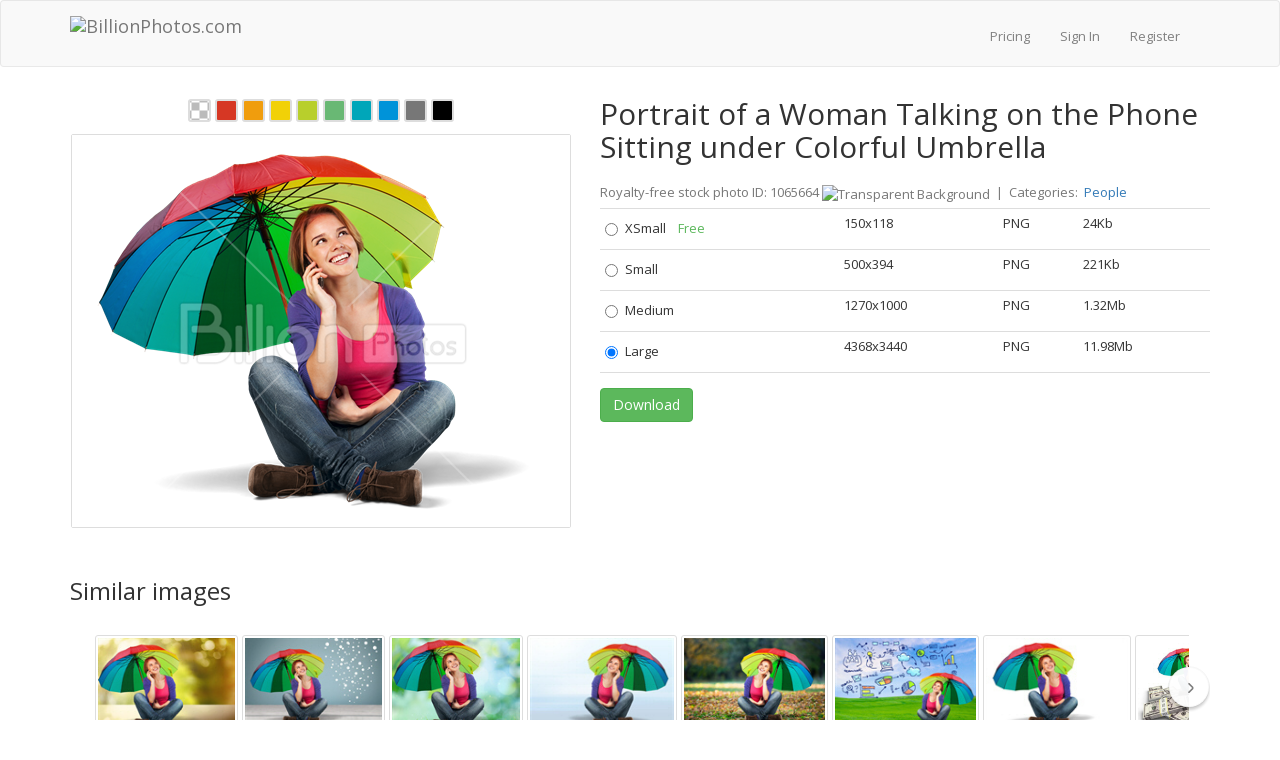

--- FILE ---
content_type: text/html; charset=utf-8
request_url: https://billionphotos.com/photo/portrait-woman-talking-on-phone-sitting-under-colorful-umbrella-1065664
body_size: 13693
content:
<!DOCTYPE html>
<html lang="en-US">
<head>


    <title>Portrait of a Woman Talking on the Phone Sitting under Colorful Umbrella - Stock Photo from BillionPhotos</title>
    
    <meta charset="utf-8"/>
    <meta name="Keywords">
    <meta name="Description" content="Download this stock photo and other royalty-free stock photos, illustrations, and vectors in the BillionPhotos collection. For commercial use. No attribution is required. Copyright-free.">
    
    <meta property="og:type" content="website">
    <meta property="og:url" content="https://billionphotos.com/photo/portrait-woman-talking-on-phone-sitting-under-colorful-umbrella-1065664">
    <meta property="og:site_name" content="Billionphotos.com"/>
    <meta property="og:title" content="Portrait of a Woman Talking on the Phone Sitting under Colorful Umbrella - Stock Photo from BillionPhotos">
    <meta property="og:description" content="Download this stock photo and other royalty-free stock photos, illustrations, and vectors in the BillionPhotos collection. For commercial use. No attribution is required. Copyright-free.">
        <meta property="og:image" content="https://photothumbnails.themler.io/664/65/1065664/1527583_medium.jpg">
            <meta property="og:image:width" content="4368">
            <meta property="og:image:height" content="3440">

<meta name="viewport" content="initial-scale=1.0,maximum-scale=1.0,user-scalable=no,width=device-width">



<link rel="preconnect" href='https://fonts.gstatic.com' crossorigin>
<link rel="preload" as="style" href="https://fonts.googleapis.com/css?family=Open+Sans:200,300,400,700,800,900&amp;subset=latin&display=swap">
<link rel="stylesheet" href="https://fonts.googleapis.com/css?family=Open+Sans:200,300,400,700,800,900&amp;subset=latin&display=swap">

<link rel="stylesheet" href="//csite.billionphotos.com/bundles/main.css?version=d72d39caaf0cb3aafe0ca48ee860d7c5ffa4f3a1" />
<link rel="stylesheet" href="//csite.billionphotos.com/Styles/common.css?version=d72d39caaf0cb3aafe0ca48ee860d7c5ffa4f3a1" />

    <script src="//cscripts.billionphotos.com/main.js?version=d72d39caaf0cb3aafe0ca48ee860d7c5ffa4f3a1" defer></script>

<!-- HTML5 shim, for IE6-8 support of HTML5 elements -->
<!--[if lt IE 9]>
    <script src="https://html5shim.googlecode.com/svn/trunk/html5.js"></script>
<![endif]-->


<script src="//csite.billionphotos.com/Scripts/common.js?version=d72d39caaf0cb3aafe0ca48ee860d7c5ffa4f3a1" defer></script>



<!-- Google Analitics -->

<script>
  (function(i,s,o,g,r,a,m){i['GoogleAnalyticsObject']=r;i[r]=i[r]||function(){
  (i[r].q=i[r].q||[]).push(arguments)},i[r].l=1*new Date();a=s.createElement(o),
  m=s.getElementsByTagName(o)[0];a.async=1;a.src=g;m.parentNode.insertBefore(a,m)
  })(window,document,'script','//www.google-analytics.com/analytics.js','ga');

  ga('create', 'UA-39221271-2', 'auto');
  ga('require', 'displayfeatures');
  ga('send', 'pageview');
</script>

    
    <link rel="canonical" href="https://billionphotos.com/photo/portrait-woman-talking-on-phone-sitting-under-colorful-umbrella-1065664"/>
    
    <script src="//cscripts.billionphotos.com/custom/details.js?version=d72d39caaf0cb3aafe0ca48ee860d7c5ffa4f3a1" defer></script>

    <script type="text/javascript">

            var lic = {};
                     lic['XSmall'] = [
                    ]
                     lic['Small'] = [
                    ]
                     lic['Medium'] = [
                    ]
                     lic['Large'] = [
                    ]
                     lic['Vector Shapes'] = [
                    ]
;
        var isDesignerMode = false;
        var isFreeMedia = false;
        var defaultButtonText = "Download";
        var defaultApplyButtonText = "Apply";
        var downloadAgainButtonText = "Download Again";
        var downloadButtonText = "Download";
        var applyButtonText = "Apply";
        var applyAgainButtonText = "Apply Again";
        var freeDownloadButtonText = "Free Download";
        var freeApplyButtonText = "Apply for Free";
        var backLinkText = "Backlink or attribution to BillionPhotos.com is required.";
        var applyWithWatermarksText = "Apply with Watermarks";
        var licensesCount = "0";
        var isNormalMode = true;

            var selectedFirst = false;
        
        document.addEventListener("DOMContentLoaded", function() {
            var thumbSlider = $('.thumbnail-slider');
            thumbSlider.thumbnailSlider();

            $('.show-all').click(function(e) {
                e.preventDefault();
                if ($(this).hasClass('show-less')) {
                    $('#details-keywords').css('max-height', '80px');
                    $(this).removeClass('show-less');
                    $(this).text('Show all');
                } else {
                    $('#details-keywords').css('max-height', '100%');
                    $(this).addClass('show-less');
                    $(this).text('Show less');
                }
            });

            $('.detail-table input.image-size-preview')
                .parents('tr')
                .hover(function() {
                        this._tmp_url = $('div.preview-front').css('background-image');
                        $('div.preview-front')
                            .css('background-image',
                                'url(' + $(this).find('input.image-size-preview').data('thumbnail-path') + ')');
                    },
                    function() {
                        $('div.preview-front').css('background-image', this._tmp_url);
                    });
            
            
        });

    </script>

    <style>
        h1 {
            font-size: 30px;
        }

        h3 {
            margin-top: 30px;
        }

        .preview-image-thumbnail {
            margin: 0 auto 20px auto;
        }

        #details-image-preview {
            margin-top: 20px;
        }

        #details-keywords {
            display: inline-block;
            max-height: 80px;
            overflow: hidden;
            margin-bottom: 10px;
        }

        #details-keywords a {
            font-size: 12px;
            display: inline-block;
            padding: 0 12px;
            margin: 8px 8px 0 0;
            line-height: 32px;
            height: 32px;
            color: #777;
            border: 1px solid #cecece;
            border-radius: 20px;
            text-transform: lowercase;
            transition: .2s;
        }

        #details-keywords a:hover {
            text-decoration: none;
            color: #337ab7;
            border-color: #337ab7;
        }

        #details-keywords i {
            position: absolute;
            opacity: 0;
        }

        .thumbnail-slider-block {
            margin-bottom: 20px;
        }

        .nav-buttons a {
            font-size: 16px;
            background-color: #e5f2ff;
            border: 1px solid #4399fa;
            color: #333;
            -ms-border-radius: 25px;
            border-radius: 25px;
            padding: 10px 40px;
        }

        .nav-buttons {
            text-align: center;
        }

        .nav-buttons a:hover, .nav-buttons a:focus {
            outline: 0;
            background-color: #4399fa;
            color: #fff;
        }

        .related-keywords h3 {
            display: inline-block;
        }

        .related-keywords a.show-all {
            margin: 0 10px;
        }

        .media-meta {
            margin-top: 20px;
            margin-bottom: 5px;
            color: #777777
        }

        .media-meta img {
            vertical-align: top;
            margin-top: 2px;
        }

        .thumbnail-slider-control-btn {
            position: absolute;
            top: 50%;
            opacity: 0.95;
            transform: translateY(-50%);
            width: 40px;
            height: 40px;
            line-height: 40px;
            color: #777;
            border-radius: 50%;
            box-shadow: 0 0 0 1px rgb(0 0 0 / 4%), 0 3px 3px 0 rgb(0 0 0 / 20%);
            transition-property: border-color,color;
            transition-duration: .2s;
            background-color: #fff;
            background-position: 50% 50%;
            background-size: 16px 16px;
            background-repeat: no-repeat;
            border: 1px solid rgba(14,19,24,.02);
        }

        .thumbnail-slider-control-btn svg {
            margin: 12px;
        }

        .thumbnail-slider-control.left, .thumbnail-slider-control.right {
            background-image: none;
        }

        .similar-slider-container {
            margin-top: 20px;
        }

        .container-fluid .similar-slider-container {
            max-width: 650px;
        }
    </style>


    <script type="text/javascript">
        document.addEventListener("DOMContentLoaded",
            function() {
                var lazy = new IOlazy();
            });
    </script>
</head>

    <body>
        <div class="wrap" >
            <div id="top-navbar" class="navbar navbar-default">
                <div class="container">
                    <div class="navbar-header">
                        <a class="navbar-brand" href="/"><img alt="BillionPhotos.com" src="/Content/Images/logo.png" /></a>
                        <button type="button" class="navbar-toggle collapsed" data-toggle="collapse" data-target=".navbar-collapse">
                            <span class="sr-only">Toggle navigation</span>
                            <span class="icon-bar"></span>
                            <span class="icon-bar"></span>
                            <span class="icon-bar"></span>
                        </button>
                    </div>
                    <div class="navbar-collapse collapse">

                        <div class="navbar-collapse collapse">
                            <ul class="logon-block nav navbar-nav nav-list navbar-right">
                                
                                <li><a href="/pricing">Pricing</a></li>
<li>
	<a href="/Account/LogOn">Sign In</a>
</li>
<li class="divider-vertical"></li>
<li>
	<a href="/Account/Register">Register</a>
</li>
<li class="divider-vertical"></li>                            </ul>
                        </div>
                    </div>
                </div>
            </div>
            <section id="" class="container">
                
                


<div class="row resource">
    <div class="col-md-12">
        <div class="cell-left">
<div class="preview-frame">
    <div id="details-image-preview">
    <div class="preview-image-thumbnail" data-thumbnail-path="https://photothumbnails.themler.io/664/65/1065664/1527583_small500.png"></div>
    </div>
</div>
        </div>
        <div class="cell-right">
                <h1>Portrait of a Woman Talking on the Phone Sitting under Colorful Umbrella</h1>
            <div class="detail-table">
                <div class="media-meta">
                    Royalty-free stock photo ID: 1065664 
                    <img alt="Transparent Background" src="/Content/Images/icon-alpha.png" title="Transparent Background" />
                        &nbsp;|&nbsp;
Categories:&nbsp;
<a href="/category/people">People</a>                </div>
                <table class="table table-condensed image-sizes"><tr><td><div class="radio"><label><input class="download-resource" data-apply-url="/Resource/Download/1065664?itemType=0&amp;sizeType=1&amp;actionType=1" data-apply-watermark-url="/Resource/Download/1065664?itemType=0&amp;sizeType=1&amp;actionType=2" data-type="" data-value="XSmall              " name="download-resource" type="radio" value="/Resource/Download/1065664?itemType=0&amp;sizeType=1&amp;actionType=0" />XSmall              <span style="color: #5bb75b; ">&nbsp;&nbsp;&nbsp;Free</span></label></div></td><td>150x118</td><td>PNG      </td><td>24Kb</td></tr><tr><td><div class="radio"><label><input class="download-resource" data-apply-url="/Resource/Download/1065664?itemType=0&amp;sizeType=2&amp;actionType=1" data-apply-watermark-url="/Resource/Download/1065664?itemType=0&amp;sizeType=2&amp;actionType=2" data-type="" data-value="Small               " name="download-resource" type="radio" value="/Resource/Download/1065664?itemType=0&amp;sizeType=2&amp;actionType=0" />Small               </label></div></td><td>500x394</td><td>PNG      </td><td>221Kb</td></tr><tr><td><div class="radio"><label><input class="download-resource" data-apply-url="/Resource/Download/1065664?itemType=0&amp;sizeType=3&amp;actionType=1" data-apply-watermark-url="/Resource/Download/1065664?itemType=0&amp;sizeType=3&amp;actionType=2" data-type="" data-value="Medium              " name="download-resource" type="radio" value="/Resource/Download/1065664?itemType=0&amp;sizeType=3&amp;actionType=0" />Medium              </label></div></td><td>1270x1000</td><td>PNG      </td><td>1.32Mb</td></tr><tr><td><div class="radio"><label><input class="download-resource" data-apply-url="/Resource/Download/1065664?itemType=0&amp;sizeType=4&amp;actionType=1" data-apply-watermark-url="/Resource/Download/1065664?itemType=0&amp;sizeType=4&amp;actionType=2" data-type="" data-value="Large               " name="download-resource" type="radio" value="/Resource/Download/1065664?itemType=0&amp;sizeType=4&amp;actionType=0" />Large               </label></div></td><td>4368x3440</td><td>PNG      </td><td>11.98Mb</td></tr></table>
                <div style="width: 100%;">



                    <div style="display: inline;">
                                                    <input type="button" class="btn btn-success" id="download-resource-button" value="Download" onclick="" style="margin: 0 4px 5px 0;"/>
                                            </div>
                    <div>
                        <span class="download-message-box"></span>
                    </div>
                </div>


            </div>

            <!-- Similar -->
        </div>
    </div>
</div>
<div class="resource clearfix">
    <!-- Similar -->
        <div style="margin-top: 20px;">
            <h3>Similar images</h3>
                <div class="thumbnail-slider">
        <div class="thumbnail-slider-viewport-wrapper">
            <div class="thumbnail-slider-viewport">
                <div class="thumbnail-slider-list">
<a data-preview-small-src="https://photothumbnails.themler.io/2/178/2178002/2241550_small.jpg" data-preview-src="https://photothumbnails.themler.io/2/178/2178002/2241550_medium.jpg" href="/photo/pretty-young-woman-sitting-cross-legged-under-umbrella-texting-2178002"><img alt="Сlipart Descriptive Color Umbrella Multi Colored Women Mobile Phone   BillionPhotos" class="media-image lazyload similar-tasks" data-src="https://photothumbnails.themler.io/2/178/2178002/2241550_small.jpg" style="max-width: 150px; max-height: 100px;" /></a><a data-preview-small-src="https://photothumbnails.themler.io/462/326/2326462/2314603_small.jpg" data-preview-src="https://photothumbnails.themler.io/462/326/2326462/2314603_medium.jpg" href="/photo/pretty-young-woman-sitting-cross-legged-under-umbrella-texting-2326462"><img alt="Сlipart Descriptive Color Umbrella Multi Colored Women Mobile Phone   BillionPhotos" class="media-image lazyload similar-tasks" data-src="https://photothumbnails.themler.io/462/326/2326462/2314603_small.jpg" style="max-width: 150px; max-height: 100px;" /></a><a data-preview-small-src="https://photothumbnails.themler.io/1000/178/2178000/2241555_small.jpg" data-preview-src="https://photothumbnails.themler.io/1000/178/2178000/2241555_medium.jpg" href="/photo/green-grass-natural-background-selective-focus-2178000"><img alt="Сlipart easter background grass focus spring   BillionPhotos" class="media-image lazyload similar-tasks" data-src="https://photothumbnails.themler.io/1000/178/2178000/2241555_small.jpg" style="max-width: 150px; max-height: 100px;" /></a><a data-preview-small-src="https://photothumbnails.themler.io/472/177/2177472/2241659_small.jpg" data-preview-src="https://photothumbnails.themler.io/472/177/2177472/2241659_medium.jpg" href="/photo/pretty-young-woman-sitting-cross-legged-under-umbrella-texting-2177472"><img alt="Сlipart Descriptive Color Umbrella Multi Colored Women Mobile Phone   BillionPhotos" class="media-image lazyload similar-tasks" data-src="https://photothumbnails.themler.io/472/177/2177472/2241659_small.jpg" style="max-width: 150px; max-height: 100px;" /></a><a data-preview-small-src="https://photothumbnails.themler.io/435/582/2582435/2401901_small.jpg" data-preview-src="https://photothumbnails.themler.io/435/582/2582435/2401901_medium.jpg" href="/photo/pretty-young-woman-sitting-cross-legged-under-umbrella-texting-2582435"><img alt="Сlipart Descriptive Color Umbrella Multi Colored Women Mobile Phone   BillionPhotos" class="media-image lazyload similar-tasks" data-src="https://photothumbnails.themler.io/435/582/2582435/2401901_small.jpg" style="max-width: 150px; max-height: 100px;" /></a><a data-preview-small-src="https://photothumbnails.themler.io/556/286/2286556/2301240_small.jpg" data-preview-src="https://photothumbnails.themler.io/556/286/2286556/2301240_medium.jpg" href="/photo/pretty-young-woman-sitting-cross-legged-under-umbrella-texting-2286556"><img alt="Сlipart Descriptive Color Umbrella Multi Colored Women Mobile Phone   BillionPhotos" class="media-image lazyload similar-tasks" data-src="https://photothumbnails.themler.io/556/286/2286556/2301240_small.jpg" style="max-width: 150px; max-height: 100px;" /></a><a data-preview-small-src="https://photothumbnails.themler.io/424/160/2160424/2232157_small.jpg" data-preview-src="https://photothumbnails.themler.io/424/160/2160424/2232157_medium.jpg" href="/photo/pretty-young-woman-sitting-cross-legged-under-umbrella-texting-2160424"><img alt="Сlipart Descriptive Color Umbrella Multi Colored Women Mobile Phone   BillionPhotos" class="media-image lazyload similar-tasks" data-src="https://photothumbnails.themler.io/424/160/2160424/2232157_small.jpg" style="max-width: 150px; max-height: 100px;" /></a><a data-preview-small-src="https://photothumbnails.themler.io/145/722/2722145/2453397_small.jpg" data-preview-src="https://photothumbnails.themler.io/145/722/2722145/2453397_medium.jpg" href="/photo/pretty-young-woman-sitting-cross-legged-under-umbrella-texting-2722145"><img alt="Сlipart Descriptive Color Umbrella Multi Colored Women Mobile Phone   BillionPhotos" class="media-image lazyload similar-tasks" data-src="https://photothumbnails.themler.io/145/722/2722145/2453397_small.jpg" style="max-width: 150px; max-height: 100px;" /></a><a data-preview-small-src="https://photothumbnails.themler.io/140/722/2722140/2453386_small.jpg" data-preview-src="https://photothumbnails.themler.io/140/722/2722140/2453386_medium.jpg" href="/photo/pretty-young-woman-sitting-cross-legged-under-umbrella-texting-2722140"><img alt="Сlipart Descriptive Color Umbrella Multi Colored Women Mobile Phone   BillionPhotos" class="media-image lazyload similar-tasks" data-src="https://photothumbnails.themler.io/140/722/2722140/2453386_small.jpg" style="max-width: 150px; max-height: 100px;" /></a><a data-preview-small-src="https://photothumbnails.themler.io/83/722/2722083/2453373_small.jpg" data-preview-src="https://photothumbnails.themler.io/83/722/2722083/2453373_medium.jpg" href="/photo/pretty-young-woman-sitting-cross-legged-under-umbrella-texting-2722083"><img alt="Сlipart Descriptive Color Umbrella Multi Colored Women Mobile Phone   BillionPhotos" class="media-image lazyload similar-tasks" data-src="https://photothumbnails.themler.io/83/722/2722083/2453373_small.jpg" style="max-width: 150px; max-height: 100px;" /></a><a data-preview-small-src="https://photothumbnails.themler.io/862/500/2500862/2374561_small.jpg" data-preview-src="https://photothumbnails.themler.io/862/500/2500862/2374561_medium.jpg" href="/photo/pretty-young-woman-sitting-cross-legged-under-umbrella-texting-2500862"><img alt="Сlipart Multi Colored Umbrella Descriptive Color Women Mobile Phone Telephone   BillionPhotos" class="media-image lazyload similar-tasks" data-src="https://photothumbnails.themler.io/862/500/2500862/2374561_small.jpg" style="max-width: 150px; max-height: 100px;" /></a><a data-preview-small-src="https://photothumbnails.themler.io/863/500/2500863/2374566_small.jpg" data-preview-src="https://photothumbnails.themler.io/863/500/2500863/2374566_medium.jpg" href="/photo/pretty-young-woman-sitting-cross-legged-under-umbrella-texting-2500863"><img alt="Сlipart Multi Colored Umbrella Descriptive Color Women Mobile Phone Telephone   BillionPhotos" class="media-image lazyload similar-tasks" data-src="https://photothumbnails.themler.io/863/500/2500863/2374566_small.jpg" style="max-width: 150px; max-height: 100px;" /></a><a data-preview-small-src="https://photothumbnails.themler.io/38/722/2722038/2453301_small.jpg" data-preview-src="https://photothumbnails.themler.io/38/722/2722038/2453301_medium.jpg" href="/photo/pretty-young-woman-sitting-cross-legged-under-umbrella-texting-2722038"><img alt="Сlipart Descriptive Color Umbrella Multi Colored Women Mobile Phone   BillionPhotos" class="media-image lazyload similar-tasks" data-src="https://photothumbnails.themler.io/38/722/2722038/2453301_small.jpg" style="max-width: 150px; max-height: 100px;" /></a><a data-preview-small-src="https://photothumbnails.themler.io/136/722/2722136/2453378_small.jpg" data-preview-src="https://photothumbnails.themler.io/136/722/2722136/2453378_medium.jpg" href="/photo/pretty-young-woman-sitting-cross-legged-under-umbrella-texting-2722136"><img alt="Сlipart Descriptive Color Umbrella Multi Colored Women Mobile Phone   BillionPhotos" class="media-image lazyload similar-tasks" data-src="https://photothumbnails.themler.io/136/722/2722136/2453378_small.jpg" style="max-width: 150px; max-height: 100px;" /></a><a data-preview-small-src="https://photothumbnails.themler.io/138/722/2722138/2453382_small.jpg" data-preview-src="https://photothumbnails.themler.io/138/722/2722138/2453382_medium.jpg" href="/photo/pretty-young-woman-sitting-cross-legged-under-umbrella-texting-2722138"><img alt="Сlipart Descriptive Color Umbrella Multi Colored Women Mobile Phone   BillionPhotos" class="media-image lazyload similar-tasks" data-src="https://photothumbnails.themler.io/138/722/2722138/2453382_small.jpg" style="max-width: 150px; max-height: 100px;" /></a><a data-preview-small-src="https://photothumbnails.themler.io/478/736/2736478/2457581_small.jpg" data-preview-src="https://photothumbnails.themler.io/478/736/2736478/2457581_medium.jpg" href="/photo/pretty-young-woman-sitting-cross-legged-under-umbrella-texting-2736478"><img alt="Сlipart Descriptive Color Umbrella Multi Colored Women Mobile Phone   BillionPhotos" class="media-image lazyload similar-tasks" data-src="https://photothumbnails.themler.io/478/736/2736478/2457581_small.jpg" style="max-width: 150px; max-height: 100px;" /></a><a data-preview-small-src="https://photothumbnails.themler.io/414/900/2900414/2581748_small.jpg" data-preview-src="https://photothumbnails.themler.io/414/900/2900414/2581748_medium.jpg" href="/photo/pretty-young-woman-sitting-cross-legged-under-umbrella-texting-2900414"><img alt="Сlipart Descriptive Color Umbrella Multi Colored Women Mobile Phone   BillionPhotos" class="media-image lazyload similar-tasks" data-src="https://photothumbnails.themler.io/414/900/2900414/2581748_small.jpg" style="max-width: 150px; max-height: 100px;" /></a><a data-preview-small-src="https://photothumbnails.themler.io/867/500/2500867/2374570_small.jpg" data-preview-src="https://photothumbnails.themler.io/867/500/2500867/2374570_medium.jpg" href="/photo/pretty-young-woman-sitting-cross-legged-under-umbrella-texting-2500867"><img alt="Сlipart Multi Colored Umbrella Descriptive Color Women Mobile Phone Telephone   BillionPhotos" class="media-image lazyload similar-tasks" data-src="https://photothumbnails.themler.io/867/500/2500867/2374570_small.jpg" style="max-width: 150px; max-height: 100px;" /></a><a data-preview-small-src="https://photothumbnails.themler.io/143/722/2722143/2453394_small.jpg" data-preview-src="https://photothumbnails.themler.io/143/722/2722143/2453394_medium.jpg" href="/photo/pretty-young-woman-sitting-cross-legged-under-umbrella-texting-2722143"><img alt="Сlipart Descriptive Color Umbrella Multi Colored Women Mobile Phone   BillionPhotos" class="media-image lazyload similar-tasks" data-src="https://photothumbnails.themler.io/143/722/2722143/2453394_small.jpg" style="max-width: 150px; max-height: 100px;" /></a><a data-preview-small-src="https://photothumbnails.themler.io/471/900/2900471/2581825_small.jpg" data-preview-src="https://photothumbnails.themler.io/471/900/2900471/2581825_medium.jpg" href="/photo/pretty-young-woman-sitting-cross-legged-under-umbrella-texting-2900471"><img alt="Сlipart Descriptive Color Umbrella Multi Colored Women Mobile Phone   BillionPhotos" class="media-image lazyload similar-tasks" data-src="https://photothumbnails.themler.io/471/900/2900471/2581825_small.jpg" style="max-width: 150px; max-height: 100px;" /></a>                </div>
            </div>
        </div>
        <a class="thumbnail-slider-control left off" href="#" rel="noopener" aria-label="thumbnail slider show more">
            <span class="thumbnail-slider-control-btn">
                <svg xmlns="http://www.w3.org/2000/svg" width="16" height="16" viewBox="0 0 16 16">
                    <path fill="currentColor" d="M9.53 11.71L5.99 8.18a.25.25 0 0 1 0-.36L9.53 4.3a.75.75 0 1 0-1.06-1.06L4.93 6.76c-.68.69-.68 1.8 0 2.48l3.54 3.53a.75.75 0 0 0 1.06-1.06z"></path>
                </svg>
            </span>
        </a>
        <a class="thumbnail-slider-control right" href="#" rel="noopener" aria-label="thumbnail slider show more">
            <span class="thumbnail-slider-control-btn">
                <svg xmlns="http://www.w3.org/2000/svg" width="16" height="16" viewBox="0 0 16 16">
                    <path fill="currentColor" d="M6.47 4.29l3.54 3.53c.1.1.1.26 0 .36L6.47 11.7a.75.75 0 1 0 1.06 1.06l3.54-3.53c.68-.69.68-1.8 0-2.48L7.53 3.23a.75.75 0 0 0-1.06 1.06z"></path>
                </svg>
            </span>
        </a>
    </div>

        </div>
    
    <div class="related-keywords">
        <div>
            <h3>Related Keywords</h3>
                <a href="#" class="show-all">Show all</a>
        </div>
        <script>
            document.addEventListener("DOMContentLoaded", function () {
                ProcessKeywords('#Keywords',
                    '#details-keywords',
                    false,
                    false,
                    false);
            });
        </script>
        <input id="Keywords" name="Keywords" type="hidden" value="Descriptive Color;Umbrella;Multi Colored;Women;Mobile Phone;Telephone;Afro;Communication;Text Messaging;White Background;Technology;Female;One Woman Only;Mixed Race Person;Holding;20s;Young Women;Connection;African Ethnicity;Cross-legged;One Young Woman Only;Front View;Sitting On Floor;Casual;Looking Away;Only Women;Only Young Women;20-25 Years" />
        <p id="details-keywords"></p>
    </div>

        <div style="margin-top: 20px;">
            <h3>Same Model</h3>
                <div class="thumbnail-slider">
        <div class="thumbnail-slider-viewport-wrapper">
            <div class="thumbnail-slider-viewport">
                <div class="thumbnail-slider-list">
<a data-preview-small-src="https://photothumbnails.themler.io/41/526/2526041/2384782_small.jpg" data-preview-src="https://photothumbnails.themler.io/41/526/2526041/2384782_medium.jpg" href="/photo/young-woman-crying-on-background-2526041"><img alt="Сlipart Depression Women Sadness Teenager Violence   BillionPhotos" class="media-image lazyload similar-tasks" data-src="https://photothumbnails.themler.io/41/526/2526041/2384782_small.jpg" style="max-width: 150px; max-height: 100px;" /></a><a data-preview-small-src="https://photothumbnails.themler.io/483/636/1636483/1744130_small.jpg" data-preview-src="https://photothumbnails.themler.io/483/636/1636483/1744130_medium.jpg" href="/photo/drunk-woman-at-bar-counter-bottle-glass-whisky-1636483"><img alt="Сlipart alcoholism alcohol alcoholic drug woman photo  BillionPhotos" class="media-image lazyload similar-tasks" data-src="https://photothumbnails.themler.io/483/636/1636483/1744130_small.jpg" style="max-width: 150px; max-height: 100px;" /></a><a data-preview-small-src="https://photothumbnails.themler.io/475/636/1636475/1744112_small.jpg" data-preview-src="https://photothumbnails.themler.io/475/636/1636475/1744112_medium.jpg" href="/photo/young-beautiful-woman-depression-is-drinking-alcoholabuse-alcoholic-concept-1636475"><img alt="Сlipart Alcoholism Women Alcohol Addiction Whisky photo  BillionPhotos" class="media-image lazyload similar-tasks" data-src="https://photothumbnails.themler.io/475/636/1636475/1744112_small.jpg" style="max-width: 150px; max-height: 100px;" /></a><a data-preview-small-src="https://photothumbnails.themler.io/722/339/2339722/2319610_small.jpg" data-preview-src="https://photothumbnails.themler.io/722/339/2339722/2319610_medium.jpg" href="/photo/young-woman-crying-on-background-2339722"><img alt="Сlipart Depression Teenager Sadness Women Violence   BillionPhotos" class="media-image lazyload similar-tasks" data-src="https://photothumbnails.themler.io/722/339/2339722/2319610_small.jpg" style="max-width: 150px; max-height: 100px;" /></a><a data-preview-small-src="https://photothumbnails.themler.io/866/360/2360866/2323973_small.jpg" data-preview-src="https://photothumbnails.themler.io/866/360/2360866/2323973_medium.jpg" href="/photo/worried-woman-holding-face-hands-on-background-2360866"><img alt="Сlipart Women Fear Shock Worried Displeased   BillionPhotos" class="media-image lazyload similar-tasks" data-src="https://photothumbnails.themler.io/866/360/2360866/2323973_small.jpg" style="max-width: 150px; max-height: 100px;" /></a><a data-preview-small-src="https://photothumbnails.themler.io/600/65/1065600/1041946_small_checkboard.jpg" data-preview-src="https://photothumbnails.themler.io/600/65/1065600/1041946_medium.jpg" href="/photo/worried-woman-sitting-holding-knees-arm-on-background-1065600"><img alt="Сlipart Depression Women Sadness Teenager Violence photo cut out BillionPhotos" class="media-image lazyload similar-tasks" data-src="https://photothumbnails.themler.io/600/65/1065600/1041946_small_checkboard.jpg" style="max-width: 150px; max-height: 100px;" /></a><a data-preview-small-src="https://photothumbnails.themler.io/141/149/1149141/1705594_small_checkboard.jpg" data-preview-src="https://photothumbnails.themler.io/141/149/1149141/1705594_medium.jpg" href="/photo/woman-lying-on-sofa-behind-row-bags-tired-after-shopping-1149141"><img alt="Сlipart Shopping Shopping Bag Women Bag Tired photo cut out BillionPhotos" class="media-image lazyload similar-tasks" data-src="https://photothumbnails.themler.io/141/149/1149141/1705594_small_checkboard.jpg" style="max-width: 150px; max-height: 100px;" /></a><a data-preview-small-src="https://photothumbnails.themler.io/283/387/2387283/2334336_small.jpg" data-preview-src="https://photothumbnails.themler.io/283/387/2387283/2334336_medium.jpg" href="/photo/young-woman-crying-on-background-2387283"><img alt="Сlipart Depression Teenager Sadness Women Violence   BillionPhotos" class="media-image lazyload similar-tasks" data-src="https://photothumbnails.themler.io/283/387/2387283/2334336_small.jpg" style="max-width: 150px; max-height: 100px;" /></a><a data-preview-small-src="https://photothumbnails.themler.io/281/300/2300281/2305232_small.jpg" data-preview-src="https://photothumbnails.themler.io/281/300/2300281/2305232_medium.jpg" href="/photo/cold-woman-holding-handkerchieif-blowing-nose-2300281"><img alt="Сlipart Sneezing Allergy Cold And Flu Coughing Women   BillionPhotos" class="media-image lazyload similar-tasks" data-src="https://photothumbnails.themler.io/281/300/2300281/2305232_small.jpg" style="max-width: 150px; max-height: 100px;" /></a><a data-preview-small-src="https://photothumbnails.themler.io/677/890/1890677/2162237_small.jpg" data-preview-src="https://photothumbnails.themler.io/677/890/1890677/2162237_medium.jpg" href="/photo/worried-woman-sitting-holding-knees-arm-on-background-1890677"><img alt="Сlipart Depression Women Sadness Teenager Violence   BillionPhotos" class="media-image lazyload similar-tasks" data-src="https://photothumbnails.themler.io/677/890/1890677/2162237_small.jpg" style="max-width: 150px; max-height: 100px;" /></a><a data-preview-small-src="https://photothumbnails.themler.io/778/659/2659778/2425661_small.jpg" data-preview-src="https://photothumbnails.themler.io/778/659/2659778/2425661_medium.jpg" href="/photo/young-woman-crying-on-background-2659778"><img alt="Сlipart Depression Women Sadness Teenager Violence   BillionPhotos" class="media-image lazyload similar-tasks" data-src="https://photothumbnails.themler.io/778/659/2659778/2425661_small.jpg" style="max-width: 150px; max-height: 100px;" /></a><a data-preview-small-src="https://photothumbnails.themler.io/430/900/2900430/2581772_small.jpg" data-preview-src="https://photothumbnails.themler.io/430/900/2900430/2581772_medium.jpg" href="/photo/young-ill-woman-on-blurred-background-2900430"><img alt="Сlipart Sneezing Allergy Cold And Flu Coughing Women   BillionPhotos" class="media-image lazyload similar-tasks" data-src="https://photothumbnails.themler.io/430/900/2900430/2581772_small.jpg" style="max-width: 150px; max-height: 100px;" /></a><a data-preview-small-src="https://photothumbnails.themler.io/283/300/2300283/2305243_small.jpg" data-preview-src="https://photothumbnails.themler.io/283/300/2300283/2305243_medium.jpg" href="/photo/cold-woman-holding-handkerchieif-blowing-nose-2300283"><img alt="Сlipart Illness Cold And Flu Flu Virus Cold People   BillionPhotos" class="media-image lazyload similar-tasks" data-src="https://photothumbnails.themler.io/283/300/2300283/2305243_small.jpg" style="max-width: 150px; max-height: 100px;" /></a><a data-preview-small-src="https://photothumbnails.themler.io/856/284/2284856/2299882_small.jpg" data-preview-src="https://photothumbnails.themler.io/856/284/2284856/2299882_medium.jpg" href="/photo/woman-lying-on-sofa-behind-row-bags-tired-after-shopping-2284856"><img alt="Сlipart Shopping Shopping Bag Women Bag Tired   BillionPhotos" class="media-image lazyload similar-tasks" data-src="https://photothumbnails.themler.io/856/284/2284856/2299882_small.jpg" style="max-width: 150px; max-height: 100px;" /></a><a data-preview-small-src="https://photothumbnails.themler.io/846/884/2884846/2565548_small.jpg" data-preview-src="https://photothumbnails.themler.io/846/884/2884846/2565548_medium.jpg" href="/photo/worried-woman-sitting-holding-knees-arm-on-background-2884846"><img alt="Сlipart Depression Women Sadness Teenager Violence   BillionPhotos" class="media-image lazyload similar-tasks" data-src="https://photothumbnails.themler.io/846/884/2884846/2565548_small.jpg" style="max-width: 150px; max-height: 100px;" /></a><a data-preview-small-src="https://photothumbnails.themler.io/509/65/1065509/1083317_small_checkboard.jpg" data-preview-src="https://photothumbnails.themler.io/509/65/1065509/1083317_medium.jpg" href="/photo/woman-is-afraid-fear-on-background-1065509"><img alt="Сlipart Fear Anxiety Terrified Women Worried photo cut out BillionPhotos" class="media-image lazyload similar-tasks" data-src="https://photothumbnails.themler.io/509/65/1065509/1083317_small_checkboard.jpg" style="max-width: 150px; max-height: 100px;" /></a><a data-preview-small-src="https://photothumbnails.themler.io/549/65/1065549/1221501_small_checkboard.jpg" data-preview-src="https://photothumbnails.themler.io/549/65/1065549/1221501_medium.jpg" href="/photo/pretty-woman-listening-music-headphones-isolated-copy-space-1065549"><img alt="Сlipart Music Headphones Listening Women Relaxation photo cut out BillionPhotos" class="media-image lazyload similar-tasks" data-src="https://photothumbnails.themler.io/549/65/1065549/1221501_small_checkboard.jpg" style="max-width: 150px; max-height: 100px;" /></a><a data-preview-small-src="https://photothumbnails.themler.io/723/162/2162723/2236603_small.jpg" data-preview-src="https://photothumbnails.themler.io/723/162/2162723/2236603_medium.jpg" href="/photo/nice-music-2162723"><img alt="Сlipart Music Headphones Listening Women Serene People   BillionPhotos" class="media-image lazyload similar-tasks" data-src="https://photothumbnails.themler.io/723/162/2162723/2236603_small.jpg" style="max-width: 150px; max-height: 100px;" /></a><a data-preview-small-src="https://photothumbnails.themler.io/985/241/2241985/2274206_small.jpg" data-preview-src="https://photothumbnails.themler.io/985/241/2241985/2274206_medium.jpg" href="/photo/pray-03-2241985"><img alt="Сlipart Praying Women People Depression Sadness   BillionPhotos" class="media-image lazyload similar-tasks" data-src="https://photothumbnails.themler.io/985/241/2241985/2274206_small.jpg" style="max-width: 150px; max-height: 100px;" /></a><a data-preview-small-src="https://photothumbnails.themler.io/453/458/2458453/2355272_small.jpg" data-preview-src="https://photothumbnails.themler.io/453/458/2458453/2355272_medium.jpg" href="/photo/young-woman-crying-on-background-2458453"><img alt="Сlipart Depression Women Sadness Teenager Violence   BillionPhotos" class="media-image lazyload similar-tasks" data-src="https://photothumbnails.themler.io/453/458/2458453/2355272_small.jpg" style="max-width: 150px; max-height: 100px;" /></a><a data-preview-small-src="https://photothumbnails.themler.io/710/162/2162710/2236620_small.jpg" data-preview-src="https://photothumbnails.themler.io/710/162/2162710/2236620_medium.jpg" href="/photo/breathing-woman-2162710"><img alt="Сlipart Inhaling Breathing Exercise Relief Women Sun   BillionPhotos" class="media-image lazyload similar-tasks" data-src="https://photothumbnails.themler.io/710/162/2162710/2236620_small.jpg" style="max-width: 150px; max-height: 100px;" /></a><a data-preview-small-src="https://photothumbnails.themler.io/913/376/2376913/2328903_small.jpg" data-preview-src="https://photothumbnails.themler.io/913/376/2376913/2328903_medium.jpg" href="/photo/worried-woman-sitting-holding-knees-arm-on-background-2376913"><img alt="Сlipart Depression Women Sadness Teenager Violence   BillionPhotos" class="media-image lazyload similar-tasks" data-src="https://photothumbnails.themler.io/913/376/2376913/2328903_small.jpg" style="max-width: 150px; max-height: 100px;" /></a><a data-preview-small-src="https://photothumbnails.themler.io/155/149/1149155/1258126_small_checkboard.jpg" data-preview-src="https://photothumbnails.themler.io/155/149/1149155/1258126_medium.jpg" href="/photo/portrait-young-woman-lying-on-couch-mug-1149155"><img alt="Сlipart Window Sofa Women House Comfortable photo cut out BillionPhotos" class="media-image lazyload similar-tasks" data-src="https://photothumbnails.themler.io/155/149/1149155/1258126_small_checkboard.jpg" style="max-width: 150px; max-height: 100px;" /></a><a data-preview-small-src="https://photothumbnails.themler.io/558/65/1065558/1025966_small_checkboard.jpg" data-preview-src="https://photothumbnails.themler.io/558/65/1065558/1025966_medium.jpg" href="/photo/young-woman-crying-on-brick-background-1065558"><img alt="Сlipart Depression Teenager Sadness Women Violence photo cut out BillionPhotos" class="media-image lazyload similar-tasks" data-src="https://photothumbnails.themler.io/558/65/1065558/1025966_small_checkboard.jpg" style="max-width: 150px; max-height: 100px;" /></a><a data-preview-small-src="https://photothumbnails.themler.io/915/472/2472915/2362454_small.jpg" data-preview-src="https://photothumbnails.themler.io/915/472/2472915/2362454_medium.jpg" href="/photo/pretty-woman-listening-music-headphones-isolated-copy-space-2472915"><img alt="Сlipart Headphones Music Listening Women Serene People   BillionPhotos" class="media-image lazyload similar-tasks" data-src="https://photothumbnails.themler.io/915/472/2472915/2362454_small.jpg" style="max-width: 150px; max-height: 100px;" /></a><a data-preview-small-src="https://photothumbnails.themler.io/401/900/2900401/2581731_small.jpg" data-preview-src="https://photothumbnails.themler.io/401/900/2900401/2581731_medium.jpg" href="/photo/young-depressed-woman-on-blurred-background-2900401"><img alt="Сlipart Depression Teenager Sadness Women Violence   BillionPhotos" class="media-image lazyload similar-tasks" data-src="https://photothumbnails.themler.io/401/900/2900401/2581731_small.jpg" style="max-width: 150px; max-height: 100px;" /></a><a data-preview-small-src="https://photothumbnails.themler.io/492/65/1065492/1030403_small_checkboard.jpg" data-preview-src="https://photothumbnails.themler.io/492/65/1065492/1030403_medium.jpg" href="/photo/portrait-young-woman-praying-1065492"><img alt="Сlipart Praying Women People Depression Sadness photo cut out BillionPhotos" class="media-image lazyload similar-tasks" data-src="https://photothumbnails.themler.io/492/65/1065492/1030403_small_checkboard.jpg" style="max-width: 150px; max-height: 100px;" /></a><a data-preview-small-src="https://photothumbnails.themler.io/551/65/1065551/1221261_small_checkboard.jpg" data-preview-src="https://photothumbnails.themler.io/551/65/1065551/1221261_medium.jpg" href="/photo/pretty-girl-wearing-headphones-while-listening-music-isolated-on-white-1065551"><img alt="Сlipart Music Headphones Listening Women Relaxation photo cut out BillionPhotos" class="media-image lazyload similar-tasks" data-src="https://photothumbnails.themler.io/551/65/1065551/1221261_small_checkboard.jpg" style="max-width: 150px; max-height: 100px;" /></a><a data-preview-small-src="https://photothumbnails.themler.io/153/149/1149153/1711564_small_checkboard.jpg" data-preview-src="https://photothumbnails.themler.io/153/149/1149153/1711564_medium.jpg" href="/photo/close-up-portrait-beautiful-girl-laying-cup-on-sofa-on-white-background-1149153"><img alt="Сlipart Window Sofa Women House Comfortable photo cut out BillionPhotos" class="media-image lazyload similar-tasks" data-src="https://photothumbnails.themler.io/153/149/1149153/1711564_small_checkboard.jpg" style="max-width: 150px; max-height: 100px;" /></a><a data-preview-small-src="https://photothumbnails.themler.io/605/65/1065605/1074865_small_checkboard.jpg" data-preview-src="https://photothumbnails.themler.io/605/65/1065605/1074865_medium.jpg" href="/photo/upset-young-woman-crying-on-background-1065605"><img alt="Сlipart Depression Women Sadness Teenager Violence photo cut out BillionPhotos" class="media-image lazyload similar-tasks" data-src="https://photothumbnails.themler.io/605/65/1065605/1074865_small_checkboard.jpg" style="max-width: 150px; max-height: 100px;" /></a>                </div>
            </div>
        </div>
        <a class="thumbnail-slider-control left off" href="#" rel="noopener" aria-label="thumbnail slider show more">
            <span class="thumbnail-slider-control-btn">
                <svg xmlns="http://www.w3.org/2000/svg" width="16" height="16" viewBox="0 0 16 16">
                    <path fill="currentColor" d="M9.53 11.71L5.99 8.18a.25.25 0 0 1 0-.36L9.53 4.3a.75.75 0 1 0-1.06-1.06L4.93 6.76c-.68.69-.68 1.8 0 2.48l3.54 3.53a.75.75 0 0 0 1.06-1.06z"></path>
                </svg>
            </span>
        </a>
        <a class="thumbnail-slider-control right" href="#" rel="noopener" aria-label="thumbnail slider show more">
            <span class="thumbnail-slider-control-btn">
                <svg xmlns="http://www.w3.org/2000/svg" width="16" height="16" viewBox="0 0 16 16">
                    <path fill="currentColor" d="M6.47 4.29l3.54 3.53c.1.1.1.26 0 .36L6.47 11.7a.75.75 0 1 0 1.06 1.06l3.54-3.53c.68-.69.68-1.8 0-2.48L7.53 3.23a.75.75 0 0 0-1.06 1.06z"></path>
                </svg>
            </span>
        </a>
    </div>

        </div>
        <div class="nav-buttons">
            <a class="seeAllControl btn btn-lg btn-default" href="/search?MediaSet=2379&amp;Related=1065664" rel="nofollow">See all</a>
        </div>

        <div style="margin-top: 20px;">
            <h3>Related Images</h3>
                <div class="thumbnail-slider">
        <div class="thumbnail-slider-viewport-wrapper">
            <div class="thumbnail-slider-viewport">
                <div class="thumbnail-slider-list">
<a data-preview-small-src="https://photothumbnails.themler.io/253/301/2301253/2306483_small.jpg" data-preview-src="https://photothumbnails.themler.io/253/301/2301253/2306483_medium.jpg" href="/photo/young-woman-on-field-under-sunset-light-2301253"><img alt="Сlipart Woman enjoy spring Women Healthy Lifestyle Sun Happiness   BillionPhotos" class="media-image lazyload similar-tasks" data-src="https://photothumbnails.themler.io/253/301/2301253/2306483_small.jpg" style="max-width: 150px; max-height: 100px;" /></a><a data-preview-small-src="https://photothumbnails.themler.io/969/845/1845969/2045991_small.jpg" data-preview-src="https://photothumbnails.themler.io/969/845/1845969/2045991_medium.jpg" href="/photo/young-woman-on-field-under-sunset-light-1845969"><img alt="Сlipart Women Healthy Lifestyle Sun Happiness Nature photo  BillionPhotos" class="media-image lazyload similar-tasks" data-src="https://photothumbnails.themler.io/969/845/1845969/2045991_small.jpg" style="max-width: 150px; max-height: 100px;" /></a><a data-preview-small-src="https://photothumbnails.themler.io/332/719/2719332/2448551_small.jpg" data-preview-src="https://photothumbnails.themler.io/332/719/2719332/2448551_medium.jpg" href="/photo/portrait-cute-young-student-girl-isolated-on-background-2719332"><img alt="Сlipart Student University College Student Female Book   BillionPhotos" class="media-image lazyload similar-tasks" data-src="https://photothumbnails.themler.io/332/719/2719332/2448551_small.jpg" style="max-width: 150px; max-height: 100px;" /></a><a data-preview-small-src="https://photothumbnails.themler.io/212/948/2948212/2616198_small.jpg" data-preview-src="https://photothumbnails.themler.io/212/948/2948212/2616198_medium.jpg" href="/photo/young-smiling-woman-holding-blue-notebook-2948212"><img alt="Сlipart Student University College Student Learning Education   BillionPhotos" class="media-image lazyload similar-tasks" data-src="https://photothumbnails.themler.io/212/948/2948212/2616198_small.jpg" style="max-width: 150px; max-height: 100px;" /></a><a data-preview-small-src="https://photothumbnails.themler.io/41/526/2526041/2384782_small.jpg" data-preview-src="https://photothumbnails.themler.io/41/526/2526041/2384782_medium.jpg" href="/photo/young-woman-crying-on-background-2526041"><img alt="Сlipart Depression Women Sadness Teenager Violence   BillionPhotos" class="media-image lazyload similar-tasks" data-src="https://photothumbnails.themler.io/41/526/2526041/2384782_small.jpg" style="max-width: 150px; max-height: 100px;" /></a><a data-preview-small-src="https://photothumbnails.themler.io/113/376/2376113/2327489_small.jpg" data-preview-src="https://photothumbnails.themler.io/113/376/2376113/2327489_medium.jpg" href="/photo/young-female-college-student-on-background-2376113"><img alt="Сlipart High School Student University Student Latin American and Hispanic Ethnicity Child   BillionPhotos" class="media-image lazyload similar-tasks" data-src="https://photothumbnails.themler.io/113/376/2376113/2327489_small.jpg" style="max-width: 150px; max-height: 100px;" /></a><a data-preview-small-src="https://photothumbnails.themler.io/170/284/2284170/2297637_small.jpg" data-preview-src="https://photothumbnails.themler.io/170/284/2284170/2297637_medium.jpg" href="/photo/young-female-college-student-on-background-2284170"><img alt="Сlipart Student College Student University Campus Education   BillionPhotos" class="media-image lazyload similar-tasks" data-src="https://photothumbnails.themler.io/170/284/2284170/2297637_small.jpg" style="max-width: 150px; max-height: 100px;" /></a><a data-preview-small-src="https://photothumbnails.themler.io/800/339/2339800/2319490_small.jpg" data-preview-src="https://photothumbnails.themler.io/800/339/2339800/2319490_medium.jpg" href="/photo/heart-framing-from-fingers-on-woman-chest-pink-badge-support-breast-cancer-cause-ps-you-can-change-ribbon-color-red-support-aids-cause-as-both-using-same-symbol-2339800"><img alt="Сlipart Breast Cancer Breast Cancer Awareness Ribbon Pink Women Heart Shape   BillionPhotos" class="media-image lazyload similar-tasks" data-src="https://photothumbnails.themler.io/800/339/2339800/2319490_small.jpg" style="max-width: 150px; max-height: 100px;" /></a><a data-preview-small-src="https://photothumbnails.themler.io/84/596/2596084/2406121_small.jpg" data-preview-src="https://photothumbnails.themler.io/84/596/2596084/2406121_medium.jpg" href="/photo/young-female-college-student-stack-book-on-table-at-library-background-2596084"><img alt="Сlipart High School Student University Student Teenage Girls Teenager   BillionPhotos" class="media-image lazyload similar-tasks" data-src="https://photothumbnails.themler.io/84/596/2596084/2406121_small.jpg" style="max-width: 150px; max-height: 100px;" /></a><a data-preview-small-src="https://photothumbnails.themler.io/735/338/2338735/2317974_small.jpg" data-preview-src="https://photothumbnails.themler.io/735/338/2338735/2317974_medium.jpg" href="/photo/woman-holding-picture-big-smile-concept-photo-over-dark-background-2338735"><img alt="Сlipart dentist smile joy laughter laugh   BillionPhotos" class="media-image lazyload similar-tasks" data-src="https://photothumbnails.themler.io/735/338/2338735/2317974_small.jpg" style="max-width: 150px; max-height: 100px;" /></a><a data-preview-small-src="https://photothumbnails.themler.io/652/850/1850652/2054571_small_checkboard.jpg" data-preview-src="https://photothumbnails.themler.io/652/850/1850652/2054571_medium.jpg" href="/photo/beautiful-young-woman-pin-up-make-up-holding-clock-1850652"><img alt="Сlipart time women hour isolated timer photo cut out BillionPhotos" class="media-image lazyload similar-tasks" data-src="https://photothumbnails.themler.io/652/850/1850652/2054571_small_checkboard.jpg" style="max-width: 150px; max-height: 100px;" /></a><a data-preview-small-src="https://photothumbnails.themler.io/376/52/1052376/1511841_small_checkboard.jpg" data-preview-src="https://photothumbnails.themler.io/376/52/1052376/1511841_medium.jpg" href="/photo/portrait-young-businesswoman-pointing-finger-at-copy-space-looking-at-camera-on-white-background-1052376"><img alt="Сlipart Women Pointing Showing Asian Ethnicity Billboard photo cut out BillionPhotos" class="media-image lazyload similar-tasks" data-src="https://photothumbnails.themler.io/376/52/1052376/1511841_small_checkboard.jpg" style="max-width: 150px; max-height: 100px;" /></a><a data-preview-small-src="https://photothumbnails.themler.io/29/655/1655029/1805833_small_checkboard.jpg" data-preview-src="https://photothumbnails.themler.io/29/655/1655029/1805833_medium.jpg" href="/photo/female-hand-holding-smartphone-1655029"><img alt="Сlipart phone hand holding cell smart photo cut out BillionPhotos" class="media-image lazyload similar-tasks" data-src="https://photothumbnails.themler.io/29/655/1655029/1805833_small_checkboard.jpg" style="max-width: 150px; max-height: 100px;" /></a><a data-preview-small-src="https://photothumbnails.themler.io/258/226/2226258/2267339_small.jpg" data-preview-src="https://photothumbnails.themler.io/258/226/2226258/2267339_medium.jpg" href="/photo/woman-drinking-water-2226258"><img alt="Сlipart Water Drinking Women Drink Glass   BillionPhotos" class="media-image lazyload similar-tasks" data-src="https://photothumbnails.themler.io/258/226/2226258/2267339_small.jpg" style="max-width: 150px; max-height: 100px;" /></a><a data-preview-small-src="https://photothumbnails.themler.io/555/1/1001555/1235595_small_checkboard.jpg" data-preview-src="https://photothumbnails.themler.io/555/1/1001555/1235595_medium.jpg" href="/photo/casual-happy-woman-business-card-1001555"><img alt="Сlipart Marketing Business Card Women Coupon Business photo cut out BillionPhotos" class="media-image lazyload similar-tasks" data-src="https://photothumbnails.themler.io/555/1/1001555/1235595_small_checkboard.jpg" style="max-width: 150px; max-height: 100px;" /></a><a data-preview-small-src="https://photothumbnails.themler.io/722/339/2339722/2319610_small.jpg" data-preview-src="https://photothumbnails.themler.io/722/339/2339722/2319610_medium.jpg" href="/photo/young-woman-crying-on-background-2339722"><img alt="Сlipart Depression Teenager Sadness Women Violence   BillionPhotos" class="media-image lazyload similar-tasks" data-src="https://photothumbnails.themler.io/722/339/2339722/2319610_small.jpg" style="max-width: 150px; max-height: 100px;" /></a><a data-preview-small-src="https://photothumbnails.themler.io/327/301/2301327/2306632_small.jpg" data-preview-src="https://photothumbnails.themler.io/327/301/2301327/2306632_medium.jpg" href="/photo/young-woman-on-field-under-sunset-light-2301327"><img alt="Сlipart Women Healthy Lifestyle Sun Happiness Nature   BillionPhotos" class="media-image lazyload similar-tasks" data-src="https://photothumbnails.themler.io/327/301/2301327/2306632_small.jpg" style="max-width: 150px; max-height: 100px;" /></a><a data-preview-small-src="https://photothumbnails.themler.io/687/657/1657687/1814846_small_checkboard.jpg" data-preview-src="https://photothumbnails.themler.io/687/657/1657687/1814846_medium.jpg" href="/photo/beautiful-business-woman-idea-light-bulb-above-hand-isolated-on-white-background-1657687"><img alt="Сlipart idea white business background human  cut out BillionPhotos" class="media-image lazyload similar-tasks" data-src="https://photothumbnails.themler.io/687/657/1657687/1814846_small_checkboard.jpg" style="max-width: 150px; max-height: 100px;" /></a><a data-preview-small-src="https://photothumbnails.themler.io/210/660/2660210/2426486_small.jpg" data-preview-src="https://photothumbnails.themler.io/210/660/2660210/2426486_medium.jpg" href="/photo/woman-holding-picture-big-smile-concept-photo-over-dark-background-2660210"><img alt="Сlipart dentist smile joy laughter laugh   BillionPhotos" class="media-image lazyload similar-tasks" data-src="https://photothumbnails.themler.io/210/660/2660210/2426486_small.jpg" style="max-width: 150px; max-height: 100px;" /></a><a data-preview-small-src="https://photothumbnails.themler.io/17/229/2229017/2271908_small.jpg" data-preview-src="https://photothumbnails.themler.io/17/229/2229017/2271908_medium.jpg" href="/photo/young-female-college-student-on-background-2229017"><img alt="Сlipart University Student College Student African Descent Female   BillionPhotos" class="media-image lazyload similar-tasks" data-src="https://photothumbnails.themler.io/17/229/2229017/2271908_small.jpg" style="max-width: 150px; max-height: 100px;" /></a><a data-preview-small-src="https://photothumbnails.themler.io/737/271/2271737/2291358_small.jpg" data-preview-src="https://photothumbnails.themler.io/737/271/2271737/2291358_medium.jpg" href="/photo/young-woman-holding-books-2271737"><img alt="Сlipart Student University College Student Female Book   BillionPhotos" class="media-image lazyload similar-tasks" data-src="https://photothumbnails.themler.io/737/271/2271737/2291358_small.jpg" style="max-width: 150px; max-height: 100px;" /></a><a data-preview-small-src="https://photothumbnails.themler.io/246/665/1665246/1831108_small_checkboard.jpg" data-preview-src="https://photothumbnails.themler.io/246/665/1665246/1831108_medium.jpg" href="/photo/young-man-thinking-while-using-his-laptop-1665246"><img alt="Сlipart young man student concept idea photo cut out BillionPhotos" class="media-image lazyload similar-tasks" data-src="https://photothumbnails.themler.io/246/665/1665246/1831108_small_checkboard.jpg" style="max-width: 150px; max-height: 100px;" /></a><a data-preview-small-src="https://photothumbnails.themler.io/142/286/2286142/2300771_small.jpg" data-preview-src="https://photothumbnails.themler.io/142/286/2286142/2300771_medium.jpg" href="/photo/smiling-pretty-woman-holding-finger-on-face-isolated-2286142"><img alt="Сlipart career student school high job   BillionPhotos" class="media-image lazyload similar-tasks" data-src="https://photothumbnails.themler.io/142/286/2286142/2300771_small.jpg" style="max-width: 150px; max-height: 100px;" /></a><a data-preview-small-src="https://photothumbnails.themler.io/40/655/1655040/2201712_small_checkboard.jpg" data-preview-src="https://photothumbnails.themler.io/40/655/1655040/2201712_medium.jpg" href="/photo/portrait-beautiful-young-woman-thumbs-up-1655040"><img alt="Сlipart thumb smile woman latin young photo cut out BillionPhotos" class="media-image lazyload similar-tasks" data-src="https://photothumbnails.themler.io/40/655/1655040/2201712_small_checkboard.jpg" style="max-width: 150px; max-height: 100px;" /></a><a data-preview-small-src="https://photothumbnails.themler.io/500/655/1655500/1800673_small_checkboard.jpg" data-preview-src="https://photothumbnails.themler.io/500/655/1655500/1800673_medium.jpg" href="/photo/woman-opening-her-shirt-like-superhero-1655500"><img alt="Сlipart hero woman super superman shirt photo cut out BillionPhotos" class="media-image lazyload similar-tasks" data-src="https://photothumbnails.themler.io/500/655/1655500/1800673_small_checkboard.jpg" style="max-width: 150px; max-height: 100px;" /></a><a data-preview-small-src="https://photothumbnails.themler.io/528/18/1018528/1527691_small_checkboard.jpg" data-preview-src="https://photothumbnails.themler.io/528/18/1018528/1527691_medium.jpg" href="/photo/happy-smiling-young-woman-showing-blank-signboard-isolated-on-white-background-1018528"><img alt="Сlipart Women Pointing Showing Asian Ethnicity Billboard photo cut out BillionPhotos" class="media-image lazyload similar-tasks" data-src="https://photothumbnails.themler.io/528/18/1018528/1527691_small_checkboard.jpg" style="max-width: 150px; max-height: 100px;" /></a><a data-preview-small-src="https://photothumbnails.themler.io/468/655/1655468/1800763_small_checkboard.jpg" data-preview-src="https://photothumbnails.themler.io/468/655/1655468/1800763_medium.jpg" href="/photo/pretty-young-thoughtful-woman-on-background-1655468"><img alt="Сlipart question answer asking woman girl photo cut out BillionPhotos" class="media-image lazyload similar-tasks" data-src="https://photothumbnails.themler.io/468/655/1655468/1800763_small_checkboard.jpg" style="max-width: 150px; max-height: 100px;" /></a><a data-preview-small-src="https://photothumbnails.themler.io/210/161/2161210/2233598_small.jpg" data-preview-src="https://photothumbnails.themler.io/210/161/2161210/2233598_medium.jpg" href="/photo/pretty-female-student-surrounded-by-library-books-2161210"><img alt="Сlipart Student College Student Library Book Teenager   BillionPhotos" class="media-image lazyload similar-tasks" data-src="https://photothumbnails.themler.io/210/161/2161210/2233598_small.jpg" style="max-width: 150px; max-height: 100px;" /></a><a data-preview-small-src="https://photothumbnails.themler.io/453/403/2403453/2336852_small.jpg" data-preview-src="https://photothumbnails.themler.io/453/403/2403453/2336852_medium.jpg" href="/photo/young-woman-shopping-bags-on-blurred-shopping-mall-background-2403453"><img alt="Сlipart Shopping Retail Clothing Women Shopping Mall   BillionPhotos" class="media-image lazyload similar-tasks" data-src="https://photothumbnails.themler.io/453/403/2403453/2336852_small.jpg" style="max-width: 150px; max-height: 100px;" /></a><a data-preview-small-src="https://photothumbnails.themler.io/378/498/2498378/2370661_small.jpg" data-preview-src="https://photothumbnails.themler.io/378/498/2498378/2370661_medium.jpg" href="/photo/young-female-college-student-on-background-2498378"><img alt="Сlipart University Student College Student African Descent Female Women   BillionPhotos" class="media-image lazyload similar-tasks" data-src="https://photothumbnails.themler.io/378/498/2498378/2370661_small.jpg" style="max-width: 150px; max-height: 100px;" /></a>                </div>
            </div>
        </div>
        <a class="thumbnail-slider-control left off" href="#" rel="noopener" aria-label="thumbnail slider show more">
            <span class="thumbnail-slider-control-btn">
                <svg xmlns="http://www.w3.org/2000/svg" width="16" height="16" viewBox="0 0 16 16">
                    <path fill="currentColor" d="M9.53 11.71L5.99 8.18a.25.25 0 0 1 0-.36L9.53 4.3a.75.75 0 1 0-1.06-1.06L4.93 6.76c-.68.69-.68 1.8 0 2.48l3.54 3.53a.75.75 0 0 0 1.06-1.06z"></path>
                </svg>
            </span>
        </a>
        <a class="thumbnail-slider-control right" href="#" rel="noopener" aria-label="thumbnail slider show more">
            <span class="thumbnail-slider-control-btn">
                <svg xmlns="http://www.w3.org/2000/svg" width="16" height="16" viewBox="0 0 16 16">
                    <path fill="currentColor" d="M6.47 4.29l3.54 3.53c.1.1.1.26 0 .36L6.47 11.7a.75.75 0 1 0 1.06 1.06l3.54-3.53c.68-.69.68-1.8 0-2.48L7.53 3.23a.75.75 0 0 0-1.06 1.06z"></path>
                </svg>
            </span>
        </a>
    </div>

            <div class="nav-buttons">
                <a class="seeAllControl btn btn-lg btn-default" href="/search?MediaSet=6548%2C1259%2C1364&amp;Related=1065664" rel="nofollow">See all</a>
            </div>
        </div>
    
    <div style="margin-top: 20px;">
        <h3>All categories</h3>

        <table style="width: 100%">
                <tr>
                        <td style="padding: 5px 30px 5px 0;">

                            <a href="/category/architecture-buildings">Architecture &amp; Buildings</a>
                        </td>
                        <td style="padding: 5px 30px 5px 0;">

                            <a href="/category/drinks">Drinks</a>
                        </td>
                        <td style="padding: 5px 30px 5px 0;">

                            <a href="/category/healthcare-medical">Healthcare &amp; Medical</a>
                        </td>
                        <td style="padding: 5px 30px 5px 0;">

                            <a href="/category/partial-view">Partial View</a>
                        </td>
                        <td style="padding: 5px 30px 5px 0;">

                            <a href="/category/technology-internet">Technology &amp; Internet</a>
                        </td>
                </tr>
                <tr>
                        <td style="padding: 5px 30px 5px 0;">

                            <a href="/category/arts-abstract">Arts &amp; Abstract</a>
                        </td>
                        <td style="padding: 5px 30px 5px 0;">

                            <a href="/category/ecommerce-shopping">Ecommerce &amp; Shopping</a>
                        </td>
                        <td style="padding: 5px 30px 5px 0;">

                            <a href="/category/icons">Icons</a>
                        </td>
                        <td style="padding: 5px 30px 5px 0;">

                            <a href="/category/people">People</a>
                        </td>
                        <td style="padding: 5px 30px 5px 0;">

                            <a href="/category/transportation">Transportation</a>
                        </td>
                </tr>
                <tr>
                        <td style="padding: 5px 30px 5px 0;">

                            <a href="/category/backgrounds-textures">Backgrounds &amp; Textures</a>
                        </td>
                        <td style="padding: 5px 30px 5px 0;">

                            <a href="/category/education">Education</a>
                        </td>
                        <td style="padding: 5px 30px 5px 0;">

                            <a href="/category/industrial">Industrial</a>
                        </td>
                        <td style="padding: 5px 30px 5px 0;">

                            <a href="/category/pets-animals">Pets &amp; Animals</a>
                        </td>
                        <td style="padding: 5px 30px 5px 0;">

                            <a href="/category/travel">Travel</a>
                        </td>
                </tr>
                <tr>
                        <td style="padding: 5px 30px 5px 0;">

                            <a href="/category/beauty-fashion">Beauty &amp; Fashion</a>
                        </td>
                        <td style="padding: 5px 30px 5px 0;">

                            <a href="/category/food">Food</a>
                        </td>
                        <td style="padding: 5px 30px 5px 0;">

                            <a href="/category/interior-furniture">Interior &amp; Furniture</a>
                        </td>
                        <td style="padding: 5px 30px 5px 0;">

                            <a href="/category/portrait">Portrait</a>
                        </td>
                        <td style="padding: 5px 30px 5px 0;">

                            <a href="/category/two-colors">Two Colors</a>
                        </td>
                </tr>
                <tr>
                        <td style="padding: 5px 30px 5px 0;">

                            <a href="/category/business-finance">Business &amp; Finance</a>
                        </td>
                        <td style="padding: 5px 30px 5px 0;">

                            <a href="/category/food-drinks">Food &amp; Drinks</a>
                        </td>
                        <td style="padding: 5px 30px 5px 0;">

                            <a href="/category/line">Line</a>
                        </td>
                        <td style="padding: 5px 30px 5px 0;">

                            <a href="/category/religion">Religion</a>
                        </td>
                        <td style="padding: 5px 30px 5px 0;">

                            <a href="/category/woman">Woman</a>
                        </td>
                </tr>
                <tr>
                        <td style="padding: 5px 30px 5px 0;">

                            <a href="/category/buttons-bubbles">Buttons &amp; Bubbles</a>
                        </td>
                        <td style="padding: 5px 30px 5px 0;">

                            <a href="/category/generative-ai">Generative AI</a>
                        </td>
                        <td style="padding: 5px 30px 5px 0;">

                            <a href="/category/man">Man</a>
                        </td>
                        <td style="padding: 5px 30px 5px 0;">

                            <a href="/category/science">Science</a>
                        </td>
                </tr>
                <tr>
                        <td style="padding: 5px 30px 5px 0;">

                            <a href="/category/celebrations-holidays">Celebrations &amp; Holidays</a>
                        </td>
                        <td style="padding: 5px 30px 5px 0;">

                            <a href="/category/groups">Groups</a>
                        </td>
                        <td style="padding: 5px 30px 5px 0;">

                            <a href="/category/nature-landscapes">Nature &amp; Landscapes</a>
                        </td>
                        <td style="padding: 5px 30px 5px 0;">

                            <a href="/category/seamless-textures">Seamless Textures</a>
                        </td>
                </tr>
                <tr>
                        <td style="padding: 5px 30px 5px 0;">

                            <a href="/category/child">Child</a>
                        </td>
                        <td style="padding: 5px 30px 5px 0;">

                            <a href="/category/hand-drawn">Hand-Drawn</a>
                        </td>
                        <td style="padding: 5px 30px 5px 0;">

                            <a href="/category/object">Object</a>
                        </td>
                        <td style="padding: 5px 30px 5px 0;">

                            <a href="/category/social">Social</a>
                        </td>
                </tr>
                <tr>
                        <td style="padding: 5px 30px 5px 0;">

                            <a href="/category/colorful">Colorful</a>
                        </td>
                        <td style="padding: 5px 30px 5px 0;">

                            <a href="/category/hands">Hands</a>
                        </td>
                        <td style="padding: 5px 30px 5px 0;">

                            <a href="/category/one-color">One Color</a>
                        </td>
                        <td style="padding: 5px 30px 5px 0;">

                            <a href="/category/sport-fitness">Sport &amp; Fitness</a>
                        </td>
                </tr>
        </table>
    </div>
    <br/>
</div>


            </section>
                <div id="push"></div>

        </div>
            <div class="footer">
<div class="container">
    <div class="row">
        <div id="footer-labels" class="col-md-5">
            <a href="http://themler.com/" title=""><img class="lazyload" data-src="/Content/Images/label-designer.png" alt="" /></a>
<a href="http://billionphotos.com/" title=""><img class="lazyload" data-src="/Content/Images/label-photos.png" alt="" /></a>
<a href="http://templates.themler.com/" title=""><img class="lazyload" data-src="/Content/Images/label-themes.png" alt="" /></a>
<a href="http://answers.themler.com/" title=""><img class="lazyload" data-src="/Content/Images/label-answers.png" alt="" /></a>
        </div>
        <div id="footer-links" class="footer-inline col-md-7 pull-right">
            <ul><li><a href="/pricing">Pricing</a></li>
<li>|</li>
<li><a href="https://answers.themler.io/Topic/Create?term=%5Bbillionphotos%5D&amp;private=1">Support</a></li>
<li>|</li>
<li><a href="https://answers.themler.io/articles/5545/billionphotos-faq">FAQ</a></li>
<li>|</li>
<li><a href="https://nicepage.com/">Nicepage</a></li>
<li>|</li>
<li><a href="/Terms">Terms of Use</a></li>
<li>|</li>
<li><a href="/Privacy">Privacy Policy</a></li>
<li>|</li>
<li><a href="/Agreement">Agreement</a></li></ul>
            &copy; 2026 BillionPhotos.com
        </div>
    </div>
     

</div>
            </div>
    </body>
</html>

--- FILE ---
content_type: text/javascript
request_url: https://csite.billionphotos.com/Scripts/common.js?version=d72d39caaf0cb3aafe0ca48ee860d7c5ffa4f3a1
body_size: 4788
content:
/* start bootstrap.file-input.js */
/*
  Bootstrap - File Input
  ======================

  This is meant to convert all file input tags into a set of elements that displays consistently in all browsers.

  Converts all
  <input type="file">
  into Bootstrap buttons
  <a class="btn">Browse</a>

*/
(function ($) {

    $.fn.bootstrapFileInput = function () {

        this.each(function (i, elem) {

            var $elem = $(elem);

            // Maybe some fields don't need to be standardized.
            if (typeof $elem.attr('data-bfi-disabled') != 'undefined') {
                return;
            }

            // Set the word to be displayed on the button
            var buttonWord = 'Browse';

            if (typeof $elem.attr('title') != 'undefined') {
                buttonWord = $elem.attr('title');
            }

            var className = '';

            if (!!$elem.attr('class')) {
                className = ' ' + $elem.attr('class');
            }

            // Now we're going to wrap that input field with a Bootstrap button.
            // The input will actually still be there, it will just be float above and transparent (done with the CSS).
            $elem.wrap('<a class="file-input-wrapper btn btn-default ' + className + '"></a>').parent().prepend($('<span></span>').html(buttonWord));
        })

        // After we have found all of the file inputs let's apply a listener for tracking the mouse movement.
        // This is important because the in order to give the illusion that this is a button in FF we actually need to move the button from the file input under the cursor. Ugh.
        .promise().done(function () {

            // As the cursor moves over our new Bootstrap button we need to adjust the position of the invisible file input Browse button to be under the cursor.
            // This gives us the pointer cursor that FF denies us
            $('.file-input-wrapper').mousemove(function (cursor) {

                var input, wrapper,
                  wrapperX, wrapperY,
                  inputWidth, inputHeight,
                  cursorX, cursorY;

                // This wrapper element (the button surround this file input)
                wrapper = $(this);
                // The invisible file input element
                input = wrapper.find("input");
                // The left-most position of the wrapper
                wrapperX = wrapper.offset().left;
                // The top-most position of the wrapper
                wrapperY = wrapper.offset().top;
                // The with of the browsers input field
                inputWidth = input.width();
                // The height of the browsers input field
                inputHeight = input.height();
                //The position of the cursor in the wrapper
                cursorX = cursor.pageX;
                cursorY = cursor.pageY;

                //The positions we are to move the invisible file input
                // The 20 at the end is an arbitrary number of pixels that we can shift the input such that cursor is not pointing at the end of the Browse button but somewhere nearer the middle
                var moveInputX = cursorX - wrapperX - inputWidth + 20;
                // Slides the invisible input Browse button to be positioned middle under the cursor
                var moveInputY = cursorY - wrapperY - (inputHeight / 2);

                // Apply the positioning styles to actually move the invisible file input
                input.css({
                    left: moveInputX,
                    top: moveInputY
                });
            });

            $('body').on('change', '.file-input-wrapper input[type=file]', function () {

                var fileName;
                fileName = $(this).val();

                // Remove any previous file names
                $(this).parent().next('.file-input-name').remove();
                if (!!$(this).prop('files') && $(this).prop('files').length > 1) {
                    fileName = $(this)[0].files.length + ' files';
                }
                else {
                    fileName = fileName.substring(fileName.lastIndexOf('\\') + 1, fileName.length);
                }

                // Don't try to show the name if there is none
                if (!fileName) {
                    return;
                }

                var selectedFileNamePlacement = $(this).data('filename-placement');
                if (selectedFileNamePlacement === 'inside') {
                    // Print the fileName inside
                    $(this).siblings('span').html(fileName);
                    $(this).attr('title', fileName);
                } else {
                    // Print the fileName aside (right after the the button)
                    $(this).parent().after('<span class="file-input-name">' + fileName + '</span>');
                }
            });

        });

    };

    // Add the styles before the first stylesheet
    // This ensures they can be easily overridden with developer styles
    var cssHtml = '<style>' +
      '.file-input-wrapper { overflow: hidden; position: relative; cursor: pointer; z-index: 1; }' +
      '.file-input-wrapper input[type=file], .file-input-wrapper input[type=file]:focus, .file-input-wrapper input[type=file]:hover { position: absolute; top: 0; left: 0; cursor: pointer; opacity: 0; filter: alpha(opacity=0); z-index: 99; outline: 0; }' +
      '.file-input-name { margin-left: 8px; }' +
      '</style>';
    $('link[rel=stylesheet]').eq(0).before(cssHtml);

})(jQuery);
/* end bootstrap.file-input.js */
/* start jquery.dlg.js */
(function ($) {
    "use strict";
    var defaults = {
            css: {},
            modal: false
        },
        html = $('html'),
        wrapper = null,
        showed = [],
        methods = {
            init: function (options) {
                var d = this;
                var settings = $.extend({}, defaults, options);
                if (null === wrapper) {
                    wrapper = $('<div class="dialog-wrapper"></div>')
                        .appendTo(html).click(function (e) {
                            if (e.target !== this || showed.length < 1) {
                                return;
                            }
                            $(showed[showed.length - 1]).trigger('cancel.dlg');
                            e.stopPropagation();
                        });
                    html.on('keyup', function (e) {
                        if (typeof e.keyCode !== "undefined" && showed.length > 0) {
                            if (typeof e.target !== 'undefined' && (new RegExp('input|textarea', 'i').test(e.target.tagName))) {
                                return;
                            }
                            if (e.keyCode === 27 /* Esc */) {
                                $(showed[showed.length - 1]).trigger('cancel.dlg');
                                e.stopPropagation();
                                return;
                            }
                            if (e.keyCode === 13 /* Enter */) {
                                $(showed[showed.length - 1]).trigger('okay.dlg');
                                return;
                            }
                        }
                    });
                }
                wrapper.append(d);
                d.css('display', '');
                d.css(settings.css);
                if (true !== settings.modal) {
                    d.on('cancel.dlg', function () {
                            d.dlg('hide');
                        }
                    );
                }
                return this;
            },
            show: function () {
                var d = this;
                if (wrapper === null || d.parent()[0] !== wrapper[0]) {
                    d.dlg();
                }
                var i = showed.indexOf(d[0]);
                if (i === -1) {
                    if (showed.length > 0) {
                        $(showed[showed.length - 1]).removeClass('dialog-showed');
                    } else {
                        html.addClass('dialog-showed');
                    }
                    d.addClass('dialog-showed');
                    d.trigger('show.dlg');
                    showed.push(d[0]);
                }
                return this;
            },
            hide: function () {
                if (showed.length > 0) {
                    var d = this;
                    var i = showed.indexOf(d[0]);
                    if (i !== -1) {
                        $(showed[i]).removeClass('dialog-showed').trigger('hide.dlg');
                        showed.splice(i, 1);
                        if (showed.length > 0) {
                            $(showed[showed.length - 1]).addClass('dialog-showed');
                        } else {
                            html.removeClass('dialog-showed');
                        }
                    }
                }
                return this;
            }
        };

    $.fn.dlg = function (methodOrOptions) {
        if (methods[methodOrOptions]) {
            return methods[methodOrOptions].apply(this, Array.prototype.slice.call(arguments, 1));
        } else if (typeof methodOrOptions === 'object' || !methodOrOptions) {
            // Default to "init"
            return methods.init.apply(this, arguments);
        }
        $.error('Method ' + methodOrOptions + ' does not exist on jQuery.dlg');
        return this;
    };
})(jQuery);
/* end jquery.dlg.js */
/* start cookie helper */
window.getCookie = function(name) {
    "use strict";
    var matches = document.cookie.match(new RegExp(
        "(?:^|; )" + name.replace(/([\.$?*|{}\(\)\[\]\\\/\+^])/g, '\\$1') + "=([^;]*)"
    ));
    return matches ? decodeURIComponent(matches[1]) : undefined;
};

window.setCookie = function(name, value, props) {
    "use strict";
    props = props || {};
    var exp = props.expires;
    if (typeof exp === "number" && exp) {
        var d = new Date();
        d.setTime(d.getTime() + exp * 1000);
        exp = props.expires = d;
    }
    if (exp && exp.toUTCString) {
        props.expires = exp.toUTCString();
    }

    value = encodeURIComponent(value);
    var updatedCookie = name + "=" + value;
    for (var propName in props) {
        if(props.hasOwnProperty(propName)) {
            updatedCookie += "; " + propName;
            var propValue = props[propName];
            if (propValue !== true) {
                updatedCookie += "=" + propValue;
            }
        }
    }
    document.cookie = updatedCookie;
};

window.deleteCookie = function(name) {
    "use strict";
    window.setCookie(name, null, { expires: -1 });
};
/* end cookie helper */
/* start login dialog */
/* <a href="/login" data-auth="/"></a>*/
window.checkAuth = (function ($) {
    "use strict";
    var authState = false,
        tryAuth = (function () {
            var d = $([
                    '<div id="login_dialog" class="dialog">',
                    '   <div class="dialog-content">',
                    '       <iframe id="login_frame"></iframe>',
                    '   </div>',
                    '   <div class="dialog-footer"></div>',
                    '   <a href="#" class="dialog-close"></a>',
                    '</div>'
                ].join('\n')).dlg({ modal: false }),
                container = d.find('.dialog-content'),
                footer = d.find('.dialog-footer'),
                frame = $('#login_frame'),
                cb = null,
                showed = false,
                frameVisible = true,
                showResized = function() {
                    frameVisible = true;
                    d.css('visibility', 'visible');
                },
                showResizedTimer,
                onMessageHandler = function (e) {
                    if (e.data.key === 'redirect') {
                        if (cb) {
                            cb(new Error('Third-party cookie is not allowed'));
                        }
                    }
                    if (e.data.key === 'dialog') {
                        if (!showed) {
                            frameVisible = false;
                            d.css('visibility', 'hidden');
                        }
                        d.dlg('show');
                    }
                    if (e.data.key === 'cancel') {
                        d.dlg('hide');
                    }
                    if (e.data.key === 'loggedin') {
                        d.dlg('hide');
                        if (cb) {
                            cb();
                        }
                    }
                    if (e.data.key === 'resize') {
                        if (e.data.width < 1 || e.data.height < 1) {
                            return;
                        }
                        var w = e.data.width + (container.width() - frame.width());
                        var h = e.data.height + (container.height() - frame.height());
                        if (w >= 470) {
                            container.css('width', w + 'px');
                        }
                        if (h >= 200) {
                            container.css('height', h + 'px');
                        }
                        if (!frameVisible) {
                            clearTimeout(showResizedTimer);
                            showResizedTimer = setTimeout(showResized, 100);
                        }
                    }
                };
            d.on('show.dlg', function () {
                showed = true;
                if (footer.children().length < 1) {
                    footer.html($('#footer-labels').html());
                }
            }).on('hide.dlg', function () {
                showed = false;
                window.removeEventListener('message', onMessageHandler);
            }).find('.dialog-close').click(function () {
                d.dlg('hide');
            });
            frame.on('load', function () {
                if ('undefined' === typeof frame.attr('src')) {
                    return;
                }
            }).on('error', function () {
                d.dlg('hide');
                window.removeEventListener('message', onMessageHandler);
                cb(new Error('Unable to load hidden-frame data'));
            });
            return function (callback, register) {
                var seed = Math.random().toString();
                window.setCookie('cookie-test', seed);
                if (window.getCookie('cookie-test') !== seed) {
                    callback(new Error('Cookie is not allowed'));
                    return;
                }
                if (typeof register === 'undefined') {
                    register = window.getCookie('LoggedIn') !== '1';
                }
                cb = callback;
                window.addEventListener('message', onMessageHandler);
                frame.attr({ src: window.location.origin + '/designer/Account/' + (register ? 'Register' : 'ExternalLogOn') + '?returnUrl=%2fProfileData' });
            };
        })();

    return function (url, callback, register) {
        if (authState) {
            callback();
        } else {
            $.ajax({
                url: url,
                type: 'GET',
                data: {},
                dataType: 'json',
                success: function (resp) {
                    var cb = function () {
                        authState = true;
                        callback();
                    };
                    if (resp.success) {
                        cb();
                    } else {
                        tryAuth(cb, register);
                    }
                }
            });
        }
    };
})(jQuery);
jQuery(function ($) {
    "use strict";
    $('input[type=file]').bootstrapFileInput();
    $('body').on('click', 'a[data-auth]', function () {
        var auth = $(this).data('auth').trim();
        var url = this.href;
        window.checkAuth(location.origin + '/CheckAuth', function (e) {
            if (auth.length > 0 && !e){
                location.href = location.href;
            }
            location.href = url;
        }, 'undefined' !== typeof $(this).data('auth-reg'));
        return false;
    });
});
/* end login dialog */

$(document).ready(function() {
    $('.user-date').each(function () {
        var element = $(this);
        
        var timeZoneOffset = (new Date().getTimezoneOffset() * 60 * 1000);
        var from = Date.parse(element.data().fromdate);
        var to = Date.parse(element.data().todate);

        if (!from || !to) {
            return;
        }

        var fromLocal = new Date(from - timeZoneOffset);
        var toLocal = new Date(to - timeZoneOffset);

        var message = element.data().message;

        var fromMinutes = fromLocal.getMinutes();
        if (fromMinutes < 10) fromMinutes = '0' + fromMinutes.toString();

        var toMinutes = toLocal.getMinutes();
        if (toMinutes < 10) toMinutes = '0' + toMinutes.toString();

        message = message.replace('{TIME_FROM}', fromLocal.getHours() + ':' + fromMinutes);
        message = message.replace('{TIME_TO}', toLocal.getHours() + ':' + toMinutes);

        element.html(message);
    });

    $('.thumbnails-grid, .download-btn-container').on('click', '#add-section-button, .add-section-button', function () {
        var url = $(this).data("url");
        var sectionType = $(this).data("sectiontype");
        var mediaId = $(this).data('mediaid');

        var needUpdateThemler = $(this).data('updatethemler');

        if (needUpdateThemler) {
            $("#version-restrintion-modal").modal('show');
        } else if (null != window.parent) {
            var msg = {
                key: 'addsection',
                mediaId: mediaId,
                url: url,
                type: sectionType
            };
            window.parent.postMessage(msg, '*');
        }
    });

    var scrollTimer, body = $('body'), enableHover = function(){
            body.removeClass('disable-hover');
        }, disableHover = function(){
        clearTimeout(scrollTimer);
        if (!body.hasClass('disable-hover')){
            body.addClass('disable-hover');
        }
        scrollTimer = setTimeout(enableHover, 200);
    };
    $(window).scroll(disableHover);
});
